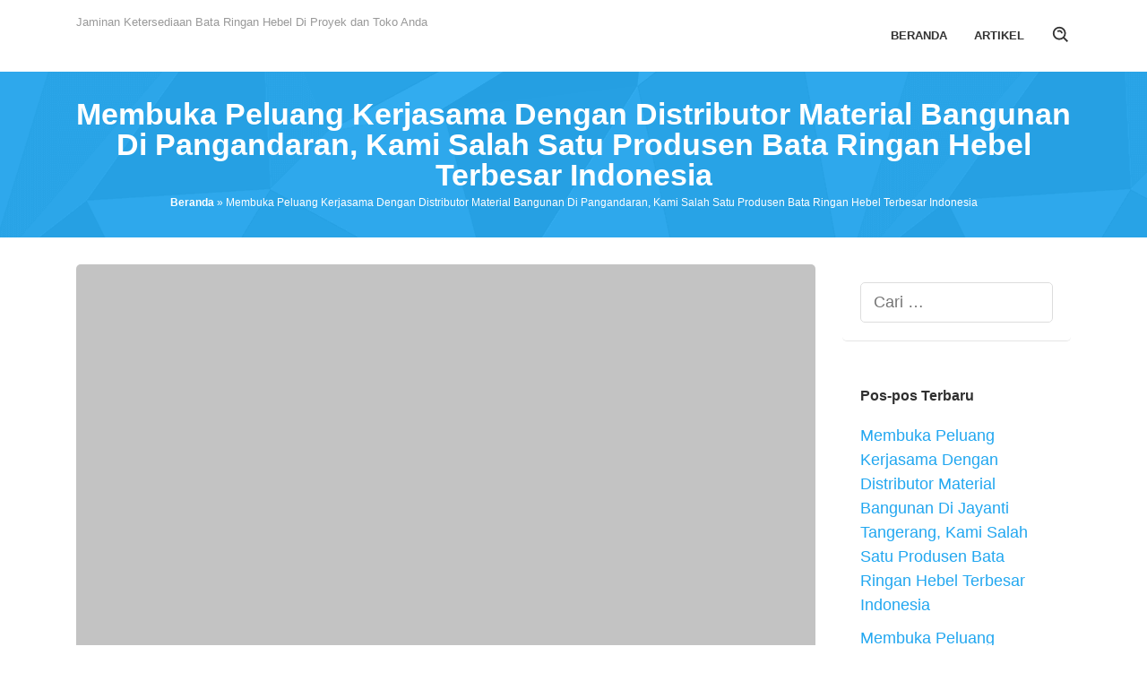

--- FILE ---
content_type: text/html; charset=UTF-8
request_url: https://agenhebel.id/produsen-bata-ringan-hebel-peluang-kerjasama-distributor-material-bangunan-di-pangandaran/
body_size: 20244
content:
<!DOCTYPE html><html lang="id"><head itemscope="itemscope" itemtype="https://schema.org/WebSite"><meta charset="UTF-8"><link rel="preconnect" href="https://fonts.gstatic.com/" crossorigin /><meta name="viewport" content="width=device-width, initial-scale=1"><link rel="profile" href="http://gmpg.org/xfn/11"><link rel="pingback" href="https://agenhebel.id/xmlrpc.php"><meta name='robots' content='index, follow, max-image-preview:large, max-snippet:-1, max-video-preview:-1' /><style>img:is([sizes="auto" i], [sizes^="auto," i]) { contain-intrinsic-size: 3000px 1500px }</style> <script type="text/javascript" id="google_gtagjs-js-consent-mode-data-layer" src="[data-uri]" defer></script> <title>Peluang Kerjasama Dengan Distributor Material Bangunan Di Pangandaran, Kami Salah Satu Produsen Bata Ringan Hebel Terbesar Indonesia Hubungi VIA Telepon/WA 081381344044</title><meta name="description" content="Peluang Kerjasama Dengan Distributor Material Bangunan Di Pangandaran, Kami Salah Satu Produsen Bata Ringan Hebel Terbesar Indonesia Hubungi VIA Telepon/WA 081381344044" /><link rel="canonical" href="https://agenhebel.id/produsen-bata-ringan-hebel-peluang-kerjasama-distributor-material-bangunan-di-pangandaran/" /><meta property="og:locale" content="id_ID" /><meta property="og:type" content="article" /><meta property="og:title" content="Peluang Kerjasama Dengan Distributor Material Bangunan Di Pangandaran, Kami Salah Satu Produsen Bata Ringan Hebel Terbesar Indonesia Hubungi VIA Telepon/WA 081381344044" /><meta property="og:description" content="Peluang Kerjasama Dengan Distributor Material Bangunan Di Pangandaran, Kami Salah Satu Produsen Bata Ringan Hebel Terbesar Indonesia Hubungi VIA Telepon/WA 081381344044" /><meta property="og:url" content="https://agenhebel.id/produsen-bata-ringan-hebel-peluang-kerjasama-distributor-material-bangunan-di-pangandaran/" /><meta property="og:site_name" content="Suplier Online Terbesar Bata Ringan Hebel Di Indonesia Saat Ini" /><meta property="article:published_time" content="2021-12-13T03:26:37+00:00" /><meta property="og:image" content="https://agenhebel.id/wp-content/uploads/maxresdefault-2.jpg" /><meta property="og:image:width" content="1280" /><meta property="og:image:height" content="720" /><meta property="og:image:type" content="image/jpeg" /><meta name="author" content="Arif" /><meta name="twitter:card" content="summary_large_image" /><meta name="twitter:label1" content="Ditulis oleh" /><meta name="twitter:data1" content="Arif" /><meta name="twitter:label2" content="Estimasi waktu membaca" /><meta name="twitter:data2" content="12 menit" /> <script type="application/ld+json" class="yoast-schema-graph">{"@context":"https://schema.org","@graph":[{"@type":"Article","@id":"https://agenhebel.id/produsen-bata-ringan-hebel-peluang-kerjasama-distributor-material-bangunan-di-pangandaran/#article","isPartOf":{"@id":"https://agenhebel.id/produsen-bata-ringan-hebel-peluang-kerjasama-distributor-material-bangunan-di-pangandaran/"},"author":{"name":"Arif","@id":"https://agenhebel.id/#/schema/person/8d2b87675de1eb37c6c02f528c6ab0e2"},"headline":"Membuka Peluang Kerjasama Dengan Distributor Material Bangunan Di Pangandaran, Kami Salah Satu Produsen Bata Ringan Hebel Terbesar Indonesia","datePublished":"2021-12-13T03:26:37+00:00","mainEntityOfPage":{"@id":"https://agenhebel.id/produsen-bata-ringan-hebel-peluang-kerjasama-distributor-material-bangunan-di-pangandaran/"},"wordCount":1619,"image":{"@id":"https://agenhebel.id/produsen-bata-ringan-hebel-peluang-kerjasama-distributor-material-bangunan-di-pangandaran/#primaryimage"},"thumbnailUrl":"https://agenhebel.id/wp-content/uploads/maxresdefault-2.jpg","keywords":["Bata Hebel"],"articleSection":["Bata Hebel"],"inLanguage":"id"},{"@type":"WebPage","@id":"https://agenhebel.id/produsen-bata-ringan-hebel-peluang-kerjasama-distributor-material-bangunan-di-pangandaran/","url":"https://agenhebel.id/produsen-bata-ringan-hebel-peluang-kerjasama-distributor-material-bangunan-di-pangandaran/","name":"Peluang Kerjasama Dengan Distributor Material Bangunan Di Pangandaran, Kami Salah Satu Produsen Bata Ringan Hebel Terbesar Indonesia Hubungi VIA Telepon/WA 081381344044","isPartOf":{"@id":"https://agenhebel.id/#website"},"primaryImageOfPage":{"@id":"https://agenhebel.id/produsen-bata-ringan-hebel-peluang-kerjasama-distributor-material-bangunan-di-pangandaran/#primaryimage"},"image":{"@id":"https://agenhebel.id/produsen-bata-ringan-hebel-peluang-kerjasama-distributor-material-bangunan-di-pangandaran/#primaryimage"},"thumbnailUrl":"https://agenhebel.id/wp-content/uploads/maxresdefault-2.jpg","datePublished":"2021-12-13T03:26:37+00:00","author":{"@id":"https://agenhebel.id/#/schema/person/8d2b87675de1eb37c6c02f528c6ab0e2"},"description":"Peluang Kerjasama Dengan Distributor Material Bangunan Di Pangandaran, Kami Salah Satu Produsen Bata Ringan Hebel Terbesar Indonesia Hubungi VIA Telepon/WA 081381344044","breadcrumb":{"@id":"https://agenhebel.id/produsen-bata-ringan-hebel-peluang-kerjasama-distributor-material-bangunan-di-pangandaran/#breadcrumb"},"inLanguage":"id","potentialAction":[{"@type":"ReadAction","target":["https://agenhebel.id/produsen-bata-ringan-hebel-peluang-kerjasama-distributor-material-bangunan-di-pangandaran/"]}]},{"@type":"ImageObject","inLanguage":"id","@id":"https://agenhebel.id/produsen-bata-ringan-hebel-peluang-kerjasama-distributor-material-bangunan-di-pangandaran/#primaryimage","url":"https://agenhebel.id/wp-content/uploads/maxresdefault-2.jpg","contentUrl":"https://agenhebel.id/wp-content/uploads/maxresdefault-2.jpg","width":1280,"height":720},{"@type":"BreadcrumbList","@id":"https://agenhebel.id/produsen-bata-ringan-hebel-peluang-kerjasama-distributor-material-bangunan-di-pangandaran/#breadcrumb","itemListElement":[{"@type":"ListItem","position":1,"name":"Beranda","item":"https://agenhebel.id/"},{"@type":"ListItem","position":2,"name":"Membuka Peluang Kerjasama Dengan Distributor Material Bangunan Di Pangandaran, Kami Salah Satu Produsen Bata Ringan Hebel Terbesar Indonesia"}]},{"@type":"WebSite","@id":"https://agenhebel.id/#website","url":"https://agenhebel.id/","name":"Suplier Online Terbesar Bata Ringan Hebel Di Indonesia Saat Ini","description":"Jaminan Ketersediaan Bata Ringan Hebel Di Proyek dan Toko Anda","potentialAction":[{"@type":"SearchAction","target":{"@type":"EntryPoint","urlTemplate":"https://agenhebel.id/?s={search_term_string}"},"query-input":{"@type":"PropertyValueSpecification","valueRequired":true,"valueName":"search_term_string"}}],"inLanguage":"id"},{"@type":"Person","@id":"https://agenhebel.id/#/schema/person/8d2b87675de1eb37c6c02f528c6ab0e2","name":"Arif","url":"https://agenhebel.id/author/arif066/"}]}</script> <link rel='dns-prefetch' href='//www.googletagmanager.com' /><link rel='dns-prefetch' href='//fonts.googleapis.com' /><link rel="alternate" type="application/rss+xml" title="Suplier Online Terbesar Bata Ringan Hebel Di Indonesia Saat Ini &raquo; Feed" href="https://agenhebel.id/feed/" /><link rel="alternate" type="application/rss+xml" title="Suplier Online Terbesar Bata Ringan Hebel Di Indonesia Saat Ini &raquo; Umpan Komentar" href="https://agenhebel.id/comments/feed/" /> <script src="[data-uri]" defer></script><script data-optimized="1" src="https://agenhebel.id/wp-content/plugins/litespeed-cache/assets/js/webfontloader.min.js" defer></script><link data-optimized="2" rel="stylesheet" href="https://agenhebel.id/wp-content/litespeed/css/11ade291aa63f5c6915131729d6044ae.css?ver=63d3f" /><style id='global-styles-inline-css' type='text/css'>:root{--wp--preset--aspect-ratio--square: 1;--wp--preset--aspect-ratio--4-3: 4/3;--wp--preset--aspect-ratio--3-4: 3/4;--wp--preset--aspect-ratio--3-2: 3/2;--wp--preset--aspect-ratio--2-3: 2/3;--wp--preset--aspect-ratio--16-9: 16/9;--wp--preset--aspect-ratio--9-16: 9/16;--wp--preset--color--black: #000000;--wp--preset--color--cyan-bluish-gray: #abb8c3;--wp--preset--color--white: #ffffff;--wp--preset--color--pale-pink: #f78da7;--wp--preset--color--vivid-red: #cf2e2e;--wp--preset--color--luminous-vivid-orange: #ff6900;--wp--preset--color--luminous-vivid-amber: #fcb900;--wp--preset--color--light-green-cyan: #7bdcb5;--wp--preset--color--vivid-green-cyan: #00d084;--wp--preset--color--pale-cyan-blue: #8ed1fc;--wp--preset--color--vivid-cyan-blue: #0693e3;--wp--preset--color--vivid-purple: #9b51e0;--wp--preset--gradient--vivid-cyan-blue-to-vivid-purple: linear-gradient(135deg,rgba(6,147,227,1) 0%,rgb(155,81,224) 100%);--wp--preset--gradient--light-green-cyan-to-vivid-green-cyan: linear-gradient(135deg,rgb(122,220,180) 0%,rgb(0,208,130) 100%);--wp--preset--gradient--luminous-vivid-amber-to-luminous-vivid-orange: linear-gradient(135deg,rgba(252,185,0,1) 0%,rgba(255,105,0,1) 100%);--wp--preset--gradient--luminous-vivid-orange-to-vivid-red: linear-gradient(135deg,rgba(255,105,0,1) 0%,rgb(207,46,46) 100%);--wp--preset--gradient--very-light-gray-to-cyan-bluish-gray: linear-gradient(135deg,rgb(238,238,238) 0%,rgb(169,184,195) 100%);--wp--preset--gradient--cool-to-warm-spectrum: linear-gradient(135deg,rgb(74,234,220) 0%,rgb(151,120,209) 20%,rgb(207,42,186) 40%,rgb(238,44,130) 60%,rgb(251,105,98) 80%,rgb(254,248,76) 100%);--wp--preset--gradient--blush-light-purple: linear-gradient(135deg,rgb(255,206,236) 0%,rgb(152,150,240) 100%);--wp--preset--gradient--blush-bordeaux: linear-gradient(135deg,rgb(254,205,165) 0%,rgb(254,45,45) 50%,rgb(107,0,62) 100%);--wp--preset--gradient--luminous-dusk: linear-gradient(135deg,rgb(255,203,112) 0%,rgb(199,81,192) 50%,rgb(65,88,208) 100%);--wp--preset--gradient--pale-ocean: linear-gradient(135deg,rgb(255,245,203) 0%,rgb(182,227,212) 50%,rgb(51,167,181) 100%);--wp--preset--gradient--electric-grass: linear-gradient(135deg,rgb(202,248,128) 0%,rgb(113,206,126) 100%);--wp--preset--gradient--midnight: linear-gradient(135deg,rgb(2,3,129) 0%,rgb(40,116,252) 100%);--wp--preset--font-size--small: 13px;--wp--preset--font-size--medium: 20px;--wp--preset--font-size--large: 36px;--wp--preset--font-size--x-large: 42px;--wp--preset--spacing--20: 0.44rem;--wp--preset--spacing--30: 0.67rem;--wp--preset--spacing--40: 1rem;--wp--preset--spacing--50: 1.5rem;--wp--preset--spacing--60: 2.25rem;--wp--preset--spacing--70: 3.38rem;--wp--preset--spacing--80: 5.06rem;--wp--preset--shadow--natural: 6px 6px 9px rgba(0, 0, 0, 0.2);--wp--preset--shadow--deep: 12px 12px 50px rgba(0, 0, 0, 0.4);--wp--preset--shadow--sharp: 6px 6px 0px rgba(0, 0, 0, 0.2);--wp--preset--shadow--outlined: 6px 6px 0px -3px rgba(255, 255, 255, 1), 6px 6px rgba(0, 0, 0, 1);--wp--preset--shadow--crisp: 6px 6px 0px rgba(0, 0, 0, 1);}:root { --wp--style--global--content-size: 1110px;--wp--style--global--wide-size: 1140px; }:where(body) { margin: 0; }.wp-site-blocks > .alignleft { float: left; margin-right: 2em; }.wp-site-blocks > .alignright { float: right; margin-left: 2em; }.wp-site-blocks > .aligncenter { justify-content: center; margin-left: auto; margin-right: auto; }:where(.wp-site-blocks) > * { margin-block-start: 24px; margin-block-end: 0; }:where(.wp-site-blocks) > :first-child { margin-block-start: 0; }:where(.wp-site-blocks) > :last-child { margin-block-end: 0; }:root { --wp--style--block-gap: 24px; }:root :where(.is-layout-flow) > :first-child{margin-block-start: 0;}:root :where(.is-layout-flow) > :last-child{margin-block-end: 0;}:root :where(.is-layout-flow) > *{margin-block-start: 24px;margin-block-end: 0;}:root :where(.is-layout-constrained) > :first-child{margin-block-start: 0;}:root :where(.is-layout-constrained) > :last-child{margin-block-end: 0;}:root :where(.is-layout-constrained) > *{margin-block-start: 24px;margin-block-end: 0;}:root :where(.is-layout-flex){gap: 24px;}:root :where(.is-layout-grid){gap: 24px;}.is-layout-flow > .alignleft{float: left;margin-inline-start: 0;margin-inline-end: 2em;}.is-layout-flow > .alignright{float: right;margin-inline-start: 2em;margin-inline-end: 0;}.is-layout-flow > .aligncenter{margin-left: auto !important;margin-right: auto !important;}.is-layout-constrained > .alignleft{float: left;margin-inline-start: 0;margin-inline-end: 2em;}.is-layout-constrained > .alignright{float: right;margin-inline-start: 2em;margin-inline-end: 0;}.is-layout-constrained > .aligncenter{margin-left: auto !important;margin-right: auto !important;}.is-layout-constrained > :where(:not(.alignleft):not(.alignright):not(.alignfull)){max-width: var(--wp--style--global--content-size);margin-left: auto !important;margin-right: auto !important;}.is-layout-constrained > .alignwide{max-width: var(--wp--style--global--wide-size);}body .is-layout-flex{display: flex;}.is-layout-flex{flex-wrap: wrap;align-items: center;}.is-layout-flex > :is(*, div){margin: 0;}body .is-layout-grid{display: grid;}.is-layout-grid > :is(*, div){margin: 0;}body{padding-top: 0px;padding-right: 0px;padding-bottom: 0px;padding-left: 0px;}a:where(:not(.wp-element-button)){text-decoration: underline;}:root :where(.wp-element-button, .wp-block-button__link){background-color: #32373c;border-width: 0;color: #fff;font-family: inherit;font-size: inherit;line-height: inherit;padding: calc(0.667em + 2px) calc(1.333em + 2px);text-decoration: none;}.has-black-color{color: var(--wp--preset--color--black) !important;}.has-cyan-bluish-gray-color{color: var(--wp--preset--color--cyan-bluish-gray) !important;}.has-white-color{color: var(--wp--preset--color--white) !important;}.has-pale-pink-color{color: var(--wp--preset--color--pale-pink) !important;}.has-vivid-red-color{color: var(--wp--preset--color--vivid-red) !important;}.has-luminous-vivid-orange-color{color: var(--wp--preset--color--luminous-vivid-orange) !important;}.has-luminous-vivid-amber-color{color: var(--wp--preset--color--luminous-vivid-amber) !important;}.has-light-green-cyan-color{color: var(--wp--preset--color--light-green-cyan) !important;}.has-vivid-green-cyan-color{color: var(--wp--preset--color--vivid-green-cyan) !important;}.has-pale-cyan-blue-color{color: var(--wp--preset--color--pale-cyan-blue) !important;}.has-vivid-cyan-blue-color{color: var(--wp--preset--color--vivid-cyan-blue) !important;}.has-vivid-purple-color{color: var(--wp--preset--color--vivid-purple) !important;}.has-black-background-color{background-color: var(--wp--preset--color--black) !important;}.has-cyan-bluish-gray-background-color{background-color: var(--wp--preset--color--cyan-bluish-gray) !important;}.has-white-background-color{background-color: var(--wp--preset--color--white) !important;}.has-pale-pink-background-color{background-color: var(--wp--preset--color--pale-pink) !important;}.has-vivid-red-background-color{background-color: var(--wp--preset--color--vivid-red) !important;}.has-luminous-vivid-orange-background-color{background-color: var(--wp--preset--color--luminous-vivid-orange) !important;}.has-luminous-vivid-amber-background-color{background-color: var(--wp--preset--color--luminous-vivid-amber) !important;}.has-light-green-cyan-background-color{background-color: var(--wp--preset--color--light-green-cyan) !important;}.has-vivid-green-cyan-background-color{background-color: var(--wp--preset--color--vivid-green-cyan) !important;}.has-pale-cyan-blue-background-color{background-color: var(--wp--preset--color--pale-cyan-blue) !important;}.has-vivid-cyan-blue-background-color{background-color: var(--wp--preset--color--vivid-cyan-blue) !important;}.has-vivid-purple-background-color{background-color: var(--wp--preset--color--vivid-purple) !important;}.has-black-border-color{border-color: var(--wp--preset--color--black) !important;}.has-cyan-bluish-gray-border-color{border-color: var(--wp--preset--color--cyan-bluish-gray) !important;}.has-white-border-color{border-color: var(--wp--preset--color--white) !important;}.has-pale-pink-border-color{border-color: var(--wp--preset--color--pale-pink) !important;}.has-vivid-red-border-color{border-color: var(--wp--preset--color--vivid-red) !important;}.has-luminous-vivid-orange-border-color{border-color: var(--wp--preset--color--luminous-vivid-orange) !important;}.has-luminous-vivid-amber-border-color{border-color: var(--wp--preset--color--luminous-vivid-amber) !important;}.has-light-green-cyan-border-color{border-color: var(--wp--preset--color--light-green-cyan) !important;}.has-vivid-green-cyan-border-color{border-color: var(--wp--preset--color--vivid-green-cyan) !important;}.has-pale-cyan-blue-border-color{border-color: var(--wp--preset--color--pale-cyan-blue) !important;}.has-vivid-cyan-blue-border-color{border-color: var(--wp--preset--color--vivid-cyan-blue) !important;}.has-vivid-purple-border-color{border-color: var(--wp--preset--color--vivid-purple) !important;}.has-vivid-cyan-blue-to-vivid-purple-gradient-background{background: var(--wp--preset--gradient--vivid-cyan-blue-to-vivid-purple) !important;}.has-light-green-cyan-to-vivid-green-cyan-gradient-background{background: var(--wp--preset--gradient--light-green-cyan-to-vivid-green-cyan) !important;}.has-luminous-vivid-amber-to-luminous-vivid-orange-gradient-background{background: var(--wp--preset--gradient--luminous-vivid-amber-to-luminous-vivid-orange) !important;}.has-luminous-vivid-orange-to-vivid-red-gradient-background{background: var(--wp--preset--gradient--luminous-vivid-orange-to-vivid-red) !important;}.has-very-light-gray-to-cyan-bluish-gray-gradient-background{background: var(--wp--preset--gradient--very-light-gray-to-cyan-bluish-gray) !important;}.has-cool-to-warm-spectrum-gradient-background{background: var(--wp--preset--gradient--cool-to-warm-spectrum) !important;}.has-blush-light-purple-gradient-background{background: var(--wp--preset--gradient--blush-light-purple) !important;}.has-blush-bordeaux-gradient-background{background: var(--wp--preset--gradient--blush-bordeaux) !important;}.has-luminous-dusk-gradient-background{background: var(--wp--preset--gradient--luminous-dusk) !important;}.has-pale-ocean-gradient-background{background: var(--wp--preset--gradient--pale-ocean) !important;}.has-electric-grass-gradient-background{background: var(--wp--preset--gradient--electric-grass) !important;}.has-midnight-gradient-background{background: var(--wp--preset--gradient--midnight) !important;}.has-small-font-size{font-size: var(--wp--preset--font-size--small) !important;}.has-medium-font-size{font-size: var(--wp--preset--font-size--medium) !important;}.has-large-font-size{font-size: var(--wp--preset--font-size--large) !important;}.has-x-large-font-size{font-size: var(--wp--preset--font-size--x-large) !important;}
:root :where(.wp-block-pullquote){font-size: 1.5em;line-height: 1.6;}</style><style id='salespro-style-inline-css' type='text/css'>kbd,a.button:hover,button:hover,input[type="button"]:hover,input[type="reset"]:hover,input[type="submit"]:hover,a.button:focus,button:focus,input[type="button"]:focus,input[type="reset"]:focus,input[type="submit"]:focus,a.button:active,button:active,input[type="button"]:active,input[type="reset"]:active,input[type="submit"]:active,.tagcloud a:hover,.tagcloud a:focus,.tagcloud a:active,.entry-footer:before,.gmr-headertitle a.button-right{background-color:#22A7F0;}a,a:hover,a:focus,a:active{color:#22A7F0;}.sticky .gmr-box-content,ul.page-numbers li span.page-numbers,ul.page-numbers li a:hover,.page-links a:hover,a.button,button,input[type="button"],input[type="reset"],input[type="submit"],.tagcloud a,h4.share-text:before,.gmr-theme div.sharedaddy h3.sd-title::before{border-color:#22A7F0;}.header-bar{background-color:#22A7F0;color:#ffffff;}.header-bar a{color:#ffffff;}.header-bar a:hover{color:#dddddd;}.gmr-slider,.gmr-headertitle{background-color:#22A7F0;}.gmr-headertitle{background-image:url(https://agenhebel.id/wp-content/themes/salespro/images/header-section.png);-webkit-background-size:auto;-moz-background-size:auto;-o-background-size:auto;background-size:auto;background-repeat:repeat;background-position:center top;background-attachment:scroll;}.top-header{background-color:#ffffff;}.site-title a{color:#333333;}.site-description{color:#999999;}#gmr-responsive-menu,#primary-menu > li > a,.gmr-search button{color:#333333;}#primary-menu > li.menu-border > a span,.gmr-mainmenu #primary-menu > li.page_item_has_children > a:after,.gmr-mainmenu #primary-menu > li.menu-item-has-children > a:after,.gmr-mainmenu #primary-menu .sub-menu > li.page_item_has_children > a:after,.gmr-mainmenu #primary-menu .sub-menu > li.menu-item-has-children > a:after,.gmr-mainmenu #primary-menu .children > li.page_item_has_children > a:after,.gmr-mainmenu #primary-menu .children > li.menu-item-has-children > a:after{border-color:#333333;}#gmr-responsive-menu:hover,#primary-menu > li:hover > a,#primary-menu .current-menu-item > a,#primary-menu .current-menu-ancestor > a,#primary-menu .current_page_item > a,#primary-menu .current_page_ancestor > a,.gmr-search button:hover{color:#22A7F0;}#primary-menu > li.menu-border:hover > a span,#primary-menu > li.menu-border.current-menu-item > a span,#primary-menu > li.menu-border.current-menu-ancestor > a span,#primary-menu > li.menu-border.current_page_item > a span,#primary-menu > li.menu-border.current_page_ancestor > a span,.gmr-mainmenu #primary-menu > li.page_item_has_children:hover > a:after,.gmr-mainmenu #primary-menu > li.menu-item-has-children:hover > a:after{border-color:#22A7F0;}.gmr-headertitle,.gmr-headertitle .gmr-metacontent-single{color:#ffffff;}.gmr-headertitle a{color:#ffffff;}.gmr-headertitle a:hover{color:#dddddd;}.gmr-content{background-color:#ffffff;}h1,h2,h3,h4,h5,h6,.h1,.h2,.h3,.h4,.h5,.h6,.site-title,#gmr-responsive-menu,#primary-menu > li > a{font-family:"Montserrat","Helvetica", Arial;}body{font-family:"Roboto","Helvetica", Arial;font-weight:400;font-size:18px;}h1{font-size:26px;}h2{font-size:22px;}h3{font-size:20px;}h4{font-size:20px;}h5{font-size:18px;}h6{font-size:16px;}.widget-footer{background-color:#28282B;color:#dddddd;}.widget-footer a{color:#ffffff;}.widget-footer a:hover{color:#dddddd;}.site-footer{background-color:#1a1a1a;color:#dddddd;}.site-footer a{color:#ffffff;}.site-footer a:hover{color:#dddddd;}.footer-cta{background-color:#22A7F0;color:#dddddd;}.footer-cta:hover{background-color:#28282B;}.footer-cta a{color:#ffffff;}.footer-cta a:hover{color:#dddddd;}</style> <script type="text/javascript" src="https://www.googletagmanager.com/gtag/js?id=GT-55KSDHM7" id="google_gtagjs-js" defer data-deferred="1"></script> <script type="text/javascript" id="google_gtagjs-js-after" src="[data-uri]" defer></script> <link rel="https://api.w.org/" href="https://agenhebel.id/wp-json/" /><link rel="alternate" title="JSON" type="application/json" href="https://agenhebel.id/wp-json/wp/v2/posts/1541" /><link rel="EditURI" type="application/rsd+xml" title="RSD" href="https://agenhebel.id/xmlrpc.php?rsd" /><meta name="generator" content="WordPress 6.8.3" /><link rel='shortlink' href='https://agenhebel.id/?p=1541' /><link rel="alternate" title="oEmbed (JSON)" type="application/json+oembed" href="https://agenhebel.id/wp-json/oembed/1.0/embed?url=https%3A%2F%2Fagenhebel.id%2Fprodusen-bata-ringan-hebel-peluang-kerjasama-distributor-material-bangunan-di-pangandaran%2F" /><link rel="alternate" title="oEmbed (XML)" type="text/xml+oembed" href="https://agenhebel.id/wp-json/oembed/1.0/embed?url=https%3A%2F%2Fagenhebel.id%2Fprodusen-bata-ringan-hebel-peluang-kerjasama-distributor-material-bangunan-di-pangandaran%2F&#038;format=xml" /><meta name="generator" content="Site Kit by Google 1.170.0" /> <script src="[data-uri]" defer></script> <meta name="google-adsense-platform-account" content="ca-host-pub-2644536267352236"><meta name="google-adsense-platform-domain" content="sitekit.withgoogle.com"><meta name="generator" content="Elementor 3.34.2; features: additional_custom_breakpoints; settings: css_print_method-external, google_font-enabled, font_display-auto"><style type="text/css">.recentcomments a{display:inline !important;padding:0 !important;margin:0 !important;}</style><style>.e-con.e-parent:nth-of-type(n+4):not(.e-lazyloaded):not(.e-no-lazyload),
				.e-con.e-parent:nth-of-type(n+4):not(.e-lazyloaded):not(.e-no-lazyload) * {
					background-image: none !important;
				}
				@media screen and (max-height: 1024px) {
					.e-con.e-parent:nth-of-type(n+3):not(.e-lazyloaded):not(.e-no-lazyload),
					.e-con.e-parent:nth-of-type(n+3):not(.e-lazyloaded):not(.e-no-lazyload) * {
						background-image: none !important;
					}
				}
				@media screen and (max-height: 640px) {
					.e-con.e-parent:nth-of-type(n+2):not(.e-lazyloaded):not(.e-no-lazyload),
					.e-con.e-parent:nth-of-type(n+2):not(.e-lazyloaded):not(.e-no-lazyload) * {
						background-image: none !important;
					}
				}</style><style type="text/css" id="custom-background-css">body.custom-background { background-color: #ffffff; }</style> <script src="[data-uri]" defer></script>  <script src="[data-uri]" defer></script>  <script src="[data-uri]" defer></script>  <script src="[data-uri]" defer></script>  <script src="https://www.googletagmanager.com/gtag/js?id=AW-355271596" defer data-deferred="1"></script> <script src="[data-uri]" defer></script> <link rel="icon" href="https://agenhebel.id/wp-content/uploads/cropped-AH_Mockup-1-scaled-1-32x32.jpg" sizes="32x32" /><link rel="icon" href="https://agenhebel.id/wp-content/uploads/cropped-AH_Mockup-1-scaled-1-192x192.jpg" sizes="192x192" /><link rel="apple-touch-icon" href="https://agenhebel.id/wp-content/uploads/cropped-AH_Mockup-1-scaled-1-180x180.jpg" /><meta name="msapplication-TileImage" content="https://agenhebel.id/wp-content/uploads/cropped-AH_Mockup-1-scaled-1-270x270.jpg" /><style type="text/css" id="wp-custom-css">.wa-btn{position:fixed;z-index:9;right:30px;bottom:30px;}.wa-btn:hover{-webkit-transform: scale(1.1);transform: scale(1.1);}.sorot{color:#99CC00;font-weight:bold}</style></head><body class="wp-singular post-template-default single single-post postid-1541 single-format-standard custom-background wp-embed-responsive wp-theme-salespro gmr-theme gmr-sticky elementor-default elementor-kit-1562" itemscope="itemscope" itemtype="https://schema.org/WebPage"><noscript><iframe data-lazyloaded="1" src="about:blank" data-src="https://www.googletagmanager.com/ns.html?id=GTM-TF7PDSD"
height="0" width="0" style="display:none;visibility:hidden"></iframe><noscript><iframe src="https://www.googletagmanager.com/ns.html?id=GTM-TF7PDSD"
height="0" width="0" style="display:none;visibility:hidden"></iframe></noscript></noscript><noscript><iframe data-lazyloaded="1" src="about:blank" data-src="https://www.googletagmanager.com/ns.html?id=GTM-PH82PJXQ"
height="0" width="0" style="display:none;visibility:hidden"></iframe><noscript><iframe src="https://www.googletagmanager.com/ns.html?id=GTM-PH82PJXQ"
height="0" width="0" style="display:none;visibility:hidden"></iframe></noscript></noscript><div class="site inner-wrap" id="site-container">
<a class="skip-link screen-reader-text" href="#main">Loncat ke konten</a><header id="masthead" class="site-header top-header" role="banner" itemscope="itemscope" itemtype="https://schema.org/WPHeader"><div class="container"><div class="gmr-logowrap"><div class="gmr-logo"><div class="site-title" itemprop="headline"><a href="https://agenhebel.id/" itemprop="url" title="Suplier Online Terbesar Bata Ringan Hebel Di Indonesia Saat Ini"></a></div><span class="site-description" itemprop="description">Jaminan Ketersediaan Bata Ringan Hebel Di Proyek dan Toko Anda</span></div></div><div class="close-topnavmenu-wrap"><a id="close-topnavmenu-button" rel="nofollow" href="#"><svg xmlns="http://www.w3.org/2000/svg" xmlns:xlink="http://www.w3.org/1999/xlink" aria-hidden="true" role="img" width="1em" height="1em" preserveAspectRatio="xMidYMid meet" viewBox="0 0 32 32"><path d="M16 2C8.2 2 2 8.2 2 16s6.2 14 14 14s14-6.2 14-14S23.8 2 16 2zm0 26C9.4 28 4 22.6 4 16S9.4 4 16 4s12 5.4 12 12s-5.4 12-12 12z" fill="currentColor"/><path d="M21.4 23L16 17.6L10.6 23L9 21.4l5.4-5.4L9 10.6L10.6 9l5.4 5.4L21.4 9l1.6 1.6l-5.4 5.4l5.4 5.4z" fill="currentColor"/></svg></a></div>
<a id="gmr-responsive-menu" href="#menus" rel="nofollow"><svg xmlns="http://www.w3.org/2000/svg" aria-hidden="true" role="img" width="1em" height="1em" preserveAspectRatio="xMidYMid meet" viewBox="0 0 24 24"><path d="M21 6v2H3V6h18zM3 18h18v-2H3v2zm0-5h18v-2H3v2z" fill="currentColor"/></svg></a><nav id="site-navigation" class="gmr-mainmenu pull-right" role="navigation" itemscope="itemscope" itemtype="https://schema.org/SiteNavigationElement"><ul id="primary-menu" class="menu"><li id="menu-item-1567" class="menu-item menu-item-type-post_type menu-item-object-page menu-item-home menu-item-1567"><a href="https://agenhebel.id/" itemprop="url"><span itemprop="name">Beranda</span></a></li><li id="menu-item-1568" class="menu-item menu-item-type-post_type menu-item-object-page menu-item-1568"><a href="https://agenhebel.id/artikel/" itemprop="url"><span itemprop="name">Artikel</span></a></li><li class="menu-item menu-item-type-search-btn gmr-search pull-right"><button class="search-button topnav-button" id="search-menu-button" title="Pencarian"><svg xmlns="http://www.w3.org/2000/svg" aria-hidden="true" role="img" width="1em" height="1em" preserveAspectRatio="xMidYMid meet" viewBox="0 0 24 24"><path fill="currentColor" d="M10 18a7.952 7.952 0 0 0 4.897-1.688l4.396 4.396l1.414-1.414l-4.396-4.396A7.952 7.952 0 0 0 18 10c0-4.411-3.589-8-8-8s-8 3.589-8 8s3.589 8 8 8zm0-14c3.309 0 6 2.691 6 6s-2.691 6-6 6s-6-2.691-6-6s2.691-6 6-6z"/><path fill="currentColor" d="M11.412 8.586c.379.38.588.882.588 1.414h2a3.977 3.977 0 0 0-1.174-2.828c-1.514-1.512-4.139-1.512-5.652 0l1.412 1.416c.76-.758 2.07-.756 2.826-.002z"/></svg></button><div class="search-dropdown search" id="search-dropdown-container"><form method="get" class="gmr-searchform searchform" action="https://agenhebel.id/"><input type="text" name="s" id="s" placeholder="Pencarian" /></form></div></li></ul></nav></div></header><div class="gmr-headertitle"><div class="container"><div class="row"><div class="col-md-12"><div class="box-headersec"><h1 itemprop="headline">Membuka Peluang Kerjasama Dengan Distributor Material Bangunan Di Pangandaran, Kami Salah Satu Produsen Bata Ringan Hebel Terbesar Indonesia</h1><div class="breadcrumbs"><span><span><a href="https://agenhebel.id/">Beranda</a></span> &raquo; <span class="breadcrumb_last" aria-current="page">Membuka Peluang Kerjasama Dengan Distributor Material Bangunan Di Pangandaran, Kami Salah Satu Produsen Bata Ringan Hebel Terbesar Indonesia</span></span></div></div></div></div></div></div><div id="gmr-content" class="gmr-content"><div class="container"><div class="row"><div id="primary" class="content-area col-md-9"><main id="main" class="site-main" role="main"><article id="post-1541" class="post-1541 post type-post status-publish format-standard has-post-thumbnail hentry category-bata-hebel tag-bata-hebel" itemscope="itemscope" itemtype="https://schema.org/CreativeWork"><div class="gmr-box-content box-content-nopadding"><figure class="wp-caption single-thumbnail">
<img data-lazyloaded="1" src="[data-uri]" fetchpriority="high" width="1280" height="720" data-src="https://agenhebel.id/wp-content/uploads/maxresdefault-2.jpg" class="attachment-post-thumbnail size-post-thumbnail wp-post-image" alt="" decoding="async" data-srcset="https://agenhebel.id/wp-content/uploads/maxresdefault-2.jpg 1280w, https://agenhebel.id/wp-content/uploads/maxresdefault-2-768x432.jpg 768w" data-sizes="(max-width: 1280px) 100vw, 1280px" /><noscript><img fetchpriority="high" width="1280" height="720" src="https://agenhebel.id/wp-content/uploads/maxresdefault-2.jpg" class="attachment-post-thumbnail size-post-thumbnail wp-post-image" alt="" decoding="async" srcset="https://agenhebel.id/wp-content/uploads/maxresdefault-2.jpg 1280w, https://agenhebel.id/wp-content/uploads/maxresdefault-2-768x432.jpg 768w" sizes="(max-width: 1280px) 100vw, 1280px" /></noscript></figure><div class="item-article"><header class="entry-header">
<span class="entry-title screen-reader-text" itemprop="headline">Membuka Peluang Kerjasama Dengan Distributor Material Bangunan Di Pangandaran, Kami Salah Satu Produsen Bata Ringan Hebel Terbesar Indonesia</span></header><div class="entry-content entry-content-single" itemprop="text"><p style="text-align: justify;"><strong>Buka Peluang Kerjasama Dengan Distributor Material Bangunan Di Pangandaran, Kami Salah Satu Produsen Bata Ringan Hebel Terbesar Indonesia, Hubungi VIA Telepon/WA 081381344044</strong> &#8211; Jika Anda melihat orang yang tengah membangun, Anda akan melihat 2 jenis dinding yang masih dalam proses.</p><p style="text-align: justify;">Dinding itu dapat berbentuk bata merah sama ukuran yang kecil atau bata putih yang lebih besar. Untuk Anda yang pertama kalinya tau bata putih itu, akan ada bermacam jenis pertanyaan tentang bata seperti Apa yang diartikan dengan hebel? Hebel dibuat dari apa? Berapakah jumlah bata ringan di dalam 1 kubik? Isi bata ringan per m3 brapa? Seluruh akan diulas di sini!</p><p>Info jual bata putih hubungi kami <strong>Telepon/Whatsapp : 081381344044</strong></p><p style="text-align: justify;"><strong>Apa sih bata putih itu?</strong></p><p style="text-align: justify;">Bata putih yang sering Anda lihat sebenarnya adalah bata ringan. Warga di Jawa Barat dan Jawa tengah lebih mengenal bata itu dengan hebel.</p><p style="text-align: justify;">Namun sebagian besar warga Indonesia mengenalnya sebagai bata ringan. Bata ringan ialah inovasi bahan bangunan yang cukup baru untuk menjadikan dinding.</p><p style="text-align: justify;">Bata ringan sesungguhnya bisa digolongkan sebagai beton ringan. Dimensi bata ringan biasanya panjang 60 cm dengan tinggi 20 cm.</p><p style="text-align: justify;">Ketebalan bata ringan bervariatif di antara 7,5 cm sampai dengan 20 cm. Permukaan bata ringan lembut dengan pori-pori kecil. Bentuk antara hebel presisi dan condong sama.</p><p><img data-lazyloaded="1" src="[data-uri]" decoding="async" class="alignnone" data-src=" https://agenhebel.id/wp-content/uploads/images-48.jpeg " alt="Distributor Bata Hebel Ringan Terdekat Pangandaran, Harga Murah Dengan Pemasangan Cepat Hubungi VIA Telepon/WA 081381344044" width="535" height="535" /><noscript><img decoding="async" class="alignnone" src=" https://agenhebel.id/wp-content/uploads/images-48.jpeg " alt="Distributor Bata Hebel Ringan Terdekat Pangandaran, Harga Murah Dengan Pemasangan Cepat Hubungi VIA Telepon/WA 081381344044" width="535" height="535" /></noscript></p><p style="text-align: justify;"><strong>Apa yang dimaksud Hebel? Mengapa disebut Hebel?</strong></p><p style="text-align: justify;">Hebel sebenarnya adalah nama merek dagang yang pertama kali berada di Indonesia. Sama seperti kita yang lebih mengenali air minum dalam paket sebagai aqua.</p><p style="text-align: justify;">Bata ringan pertama di Indonesia dibuat oleh PT Hebel Indonesia pada 1995 di Jawa Barat. Penjualan bata ringan saat itu cuma mencakup Jawa Barat dan Jawa tengah karena dampak biaya ekspedisi. Pada beberapa tahun itu warga yang masih belum mengenali bata ringan,</p><p style="text-align: justify;">Menafsirkan bata putih itu dengan Hebel. Itu penyebabnya nama Hebel lebih terkenal di Jawa Barat dan Jawa tengah. Sayangnya sekitaran beberapa tahun lalu, PT Hebel Indonesia bangkrut. Sesudah itu baru banyak muncul beberapa merek baru banyak merek lain. Warga yang sudah terbiasa dengan nama Hebel terus lebih gampang mengingat bata ringan dengan nama itu sampai hari ini.</p><p style="text-align: justify;"><strong>Apa Bahan Hebel? Bata Ringan dibuat Apa?</strong></p><p style="text-align: justify;">Hebel sangat berbeda dengan bata merah. Bila bata merah cuma terbagi dalam tanah liat yang dibakar dengan suhu tinggi, bata ringan terbagi dalam banyak bahan baku. Adonan bata enteng biasanya terbagi dalam pasir silika, semen, kapur, sedikit gypsum, air, dan alumunium pasta. Beberapa bahan ini digabung selanjutnya dipanaskan dengan mesin autoclave pada suhu dan waktu yang sudah ditetapkan.</p><p style="text-align: justify;">Terkadang ada dipikiran kita: &#8220;kalau dengan tanah liat saja dapat membuat bata, mengapa harus menggunakan bermacam-macam bahan baku?&#8221; Berbagai macam bahan baku ini membuat hebel mempunyai banyak karakter yang tidak dimiliki bata merah.</p><p style="text-align: justify;">Pasir silika membuat bata ringan lebih tahan pada api, bahkan juga 2x lebih lama dibanding bata merah. Semen membuat kemampuan bata ringan. Tahukah Anda jika bata ringan 2-3x lebih kuat dari bata merah? Aluminim pasta membuat gelembung-gelembung kecil yang membuat berat hebel lebih ringan. Jadi jika Anda membandingkan berat dinding per m2 di antara bata merah dan bata ringan, Anda akan mendapat jika berat dinding bata ringan cuma 30% dari dinding bata merah.</p><p style="text-align: justify;"><strong>Lalu, Bagaimana Cara Mendapatkan Bata Ringan yang Bagus?</strong></p><p style="text-align: justify;">Untuk mendapatkan bata ringan yang bagus, Anda mesti mengetahui merk bata ringan yang direferensikan warga Indonesia.</p><p style="text-align: justify;">Anda dapat mendapatkan bata ringan atau bata hebel di toko kami dengan harga terjangkau. Yang perlu Anda ketahui, pembelian langsung dari toko kami pada biasanya mewajibkan konsumen untuk membeli di atas jumlah tertentu. Silakan hubungi untuk mendapatkan info dan harga bata hebel terbaru di <strong>Telepon/Whatsapp : 081381344044</strong></p><p style="text-align: justify;"><strong>Berapakah Isi Per M3 Bata Ringan?</strong></p><p style="text-align: justify;">Pertanyaan ini menjadi pertanyaan yang paling kerap ditanyakan ketika seseorang akan membeli bata ringan. Dengan mengetahui jumlah bata ringan per kubik, orang berharap untuk tahu jumlah yang mesti dibeli. Jumlah hebel 1 kubik dipengaruhi juga oleh ketebalan bata ringan yang diinginkan.</p><p style="text-align: justify;">Dengan info ini, Anda bisa hitung sendiri jumlah hebel yang diperlukan untuk pembangunan Anda. Tidak boleh hitung manual karena kami sudah menyediakan kalkulator yang lebih gampang dan bisa dijangkau di sini.</p><p style="text-align: justify;">Nah, itu barusan serba serbi bata ringan untuk Anda yang perlu Anda ketahui. Kemungkinan Anda mulai berpikiran untuk membuat hebel berbahan bata ringan sendiri, tapi lebih mudah buat membeli dengan merek yang bisa dibuktikan berkualitas. Tidak perlu bingung hebel terbuat dari apa, barang akan sampai pada tempat Anda dengan tepat waktu.</p><p><strong>Buka Peluang Kerjasama Dengan Distributor Material Bangunan Di Pangandaran, Kami Salah Satu Produsen Bata Ringan Hebel Terbesar di Indonesia  Hubungi VIA Telepon/WA 081381344044</strong></p><p><img data-lazyloaded="1" src="[data-uri]" decoding="async" class="" data-src="https://agenhebel.id/wp-content/uploads/keunggulan_bata_hebel-850x450.jpg" width="619" height="328" /><noscript><img decoding="async" class="" src="https://agenhebel.id/wp-content/uploads/keunggulan_bata_hebel-850x450.jpg" width="619" height="328" /></noscript></p><p style="text-align: justify;"><strong> Keuntungan Menggunakan Bata Hebel</strong></p><p style="text-align: justify;">Penggunaan material untuk bangunan berbobot ringan kini semakin terkenal. Tidak cuma material baja ringan yang digunakan untuk susunan bangunan tempat tinggal, sekarang ini salah satu bahan baku pembuat dinding, merupakan bata ringan, juga sangat diminati dan mulai menandingi permintaan bata konvensional.</p><p style="text-align: justify;">Sifatnya yang ringan tetapi kompak sehingga tetap tahan pada guncangan menjadi satu diantara demikian banyak kelebihan bata ringan. Selain itu, bata ringan juga lebih terjaga kualitas materialnya.</p><p style="text-align: justify;">Berbeda dengan batako atau bata merah yang proses produksinya masih dilakukan secara tradisional, bata ringan yaitu material fabrikasi yang dibuat memakai mesin canggih.</p><p style="text-align: justify;">Bahan baku bata ringan dibuat dari beton (semen, pasir kuarsa, dan gipsum) yang dicampur dengan pasta alumunium. Keuntungan apa lagi yang dapat kamu dapatkan saat menggunakan bata ringan sebagai bahan bangunan rumahmu? Baca  penjelasannya lengkapnya di sini!</p><p><img data-lazyloaded="1" src="[data-uri]" loading="lazy" decoding="async" class="alignnone" data-src=" https://agenhebel.id/wp-content/uploads/IMG-20190521-WA0001.jpg " alt="Distributor Bata Hebel Ringan Terdekat Pangandaran, Harga Murah Dengan Pemasangan Cepat Hubungi VIA Telepon/WA 081381344044" width="535" height="535" /><noscript><img loading="lazy" decoding="async" class="alignnone" src=" https://agenhebel.id/wp-content/uploads/IMG-20190521-WA0001.jpg " alt="Distributor Bata Hebel Ringan Terdekat Pangandaran, Harga Murah Dengan Pemasangan Cepat Hubungi VIA Telepon/WA 081381344044" width="535" height="535" /></noscript></p><p style="text-align: justify;"><strong>Dua Jenis Bata Hebel</strong></p><p style="text-align: justify;">Bata ringan juga dikenali dengan nama pasarnya, yaitu bata hebel atau bata celcon. Ada dua jenis bata ringan yang biasa dipakai sebagai bahan baku penyusun dinding bangunan, yaitu Autoclaved Aerated Concrete (AAC) dan Cellular Lightweight Concrete (CLC).</p><p style="text-align: justify;">Ke-2 bata ringan ini dibuat dari kombinasi material yang sama, namun komposisi tiap-tiap materialnya berbeda. Proses pengeringan dua bata ringan ini juga berbeda. AAC dikeringkan dengan menggunakan tekanan tinggi, sedangkan CLC dikeringkan secara natural.</p><p style="text-align: justify;">Jenis bata ringan yang dipilih menentukan seberapa pesat keproduktifan pemasangan dan besar biaya yang dikeluarkan. Bata ringan AAC jauh lebih cepat dari bata ringan CLC, akan tetapi membutuhkan biaya yang lebih besar dalam pemasangannya.</p><p><strong>Ketahanan Sekeras Beton</strong></p><p style="text-align: justify;">Dimensi dan wujud bata ringan memang tidak jauh berbeda dengan batu bata konservatif, namun dia mempunyai berat 3x lebih ringan dibanding dengan bata merah dan batako.</p><p style="text-align: justify;">Karena dibuat dari kombinasi bahan yang sama dengan bahan pembuat beton, bata ringan juga memiliki daya tahan yang sama kuatnya dengan beton. Ketahanan bata ringan pun penuhi standard bahan bangunan anti gempa. Tidaklah aneh, kalau bata ringan awalannya lebih terkenal digunakan sebagai bahan bangunan buat beberapa gedung bertingkat dan mall.</p><p style="text-align: justify;"><strong>Insulator yang Baik</strong></p><p style="text-align: justify;">Selain mempermudah dan perkuat daya tahan bangunan, bata ringan juga sanggup membuat perlindungan bangunan secara utuh. Pori-pori di permukaan bata ringan &#8211; yang turunkan berat massa bata &#8211; sanggup menyerap panas udara di luar bangunan dan menjaga suhu dingin dalam ruangan. Karena memiliki bentuk cukup solid dan padat, bata ringan juga terhitung material untuk bangunan yang kedap suara sehingga sanggup menepis suara berisik masuk ke ruang.</p><p style="text-align: justify;"><strong>Proses Pemasangan Lebih Pesat</strong></p><p style="text-align: justify;">Ketimbang bata yang diciptakan dengan cara tradisional, bata ringan memiliki dimensi yang lebih akurat (2mm per bata) dan tingkat kerataan permukaan yang lebih baik. Kelebihan bata ringan ini jelas percepat proses pembuatan konstruksi bangunan.</p><p style="text-align: justify;">Beratnya yang ringan ikut memudahkan proses pemasangan bata ringan sehingga mendapatkan hasil yang lebih rapi. Tapi untuk merekatkan setiap bata ringan, diperlukan cairan perekat khusus berbentuk semen instant atau mortar.</p><p style="text-align: justify;"><strong>Finishing Dinding Lebih Gampang</strong></p><p style="text-align: justify;">Dalam tahapan finishing pembuatan dinding, dinding yang tersusun dari bata merah perlu dilapisi denga plester aci buat memperhalus permukaan atasnya. Bata ringan sudah mempunyai tekstrur permukaan yang lembut dan rata sehingga tidak memerlukan perlapisan yang tebal pada permukaan atasnya. Bahkan juga permukaan bata ringan dapat langsung di cat atau didiamkan terbuka jika inginkan penampilan dinding ekspos.</p><p style="text-align: justify;"><strong>Mengirit Biaya Pembangunan Rumah</strong></p><p style="text-align: justify;">Harga unit bata ringan memang lebih mahal dari bata merah. namun jika menggunakan bata ringan sebagai bahan buat membangun rumah, kamu dapat mengirit biaya pemakaian plester sekitar 50 %. Proses pemasangan bata ringan yang paling ringkas dan pesat juga bisa kurangi biaya harian karyawan bangunan.</p><h3 class="elementor-heading-title elementor-size-default">Hanya Untuk Anda Yang Ingin <span class="sorot">Pengadaan Bata Hebel</span> Ke Proyek Atau Toko Bangunan Anda <span class="sorot">Selalu Tersedia Tepat Waktu</span></h3><p><iframe data-lazyloaded="1" src="about:blank" title="YouTube video player" data-src="https://www.youtube.com/embed/TO3Xk2x7jCs" width="720" height="405" frameborder="0" allowfullscreen="allowfullscreen"></iframe><noscript><iframe title="YouTube video player" src="https://www.youtube.com/embed/TO3Xk2x7jCs" width="720" height="405" frameborder="0" allowfullscreen="allowfullscreen"></iframe></noscript></p><p>Kami Siap Mensupplai Semua Kebutuhan Hebel Anda</p><ul><li>Hebel Ukuran Normal</li><li>Hebel Non Standart</li><li>Semen Mortar<br />
Segera HUBUNGI KAMI Untuk Pemesanan</li></ul><p><img data-lazyloaded="1" src="[data-uri]" loading="lazy" decoding="async" class="" data-src="https://agenhebel.id/wp-content/uploads/Screenshot_2-850x450.jpg" width="621" height="329" /><noscript><img loading="lazy" decoding="async" class="" src="https://agenhebel.id/wp-content/uploads/Screenshot_2-850x450.jpg" width="621" height="329" /></noscript></p><p><strong> Peluang Kerjasama Dengan Distributor Material Bangunan Di Pangandaran, Kami Salah Satu Produsen Bata Ringan Hebel Terbesar di Indonesia  Hubungi VIA Telepon/WA 081381344044</strong></p><section class="elementor-section elementor-top-section elementor-element elementor-element-5b09436 elementor-section-boxed elementor-section-height-default elementor-section-height-default" data-id="5b09436" data-element_type="section" data-settings="{&quot;background_background&quot;:&quot;classic&quot;}"><div class="elementor-container elementor-column-gap-default"><div class="elementor-row"><div class="elementor-column elementor-col-100 elementor-top-column elementor-element elementor-element-061a7aa" data-id="061a7aa" data-element_type="column"><div class="elementor-column-wrap elementor-element-populated"><div class="elementor-widget-wrap"><div class="elementor-element elementor-element-c1243f7 elementor-widget elementor-widget-text-editor" data-id="c1243f7" data-element_type="widget" data-widget_type="text-editor.default"><div class="elementor-widget-container"><div class="elementor-text-editor elementor-clearfix"><p>Jadikan Agen Hebel Partner Bisnis Anda Yang Selalu Support Di Proyek Proyek Anda ataupun Toko Anda!</p><div class="elementor-element elementor-element-bec2bb1 elementor-widget elementor-widget-heading" data-id="bec2bb1" data-element_type="widget" data-widget_type="heading.default"><div class="elementor-widget-container"><h3 class="elementor-heading-title elementor-size-default"><span class="sorot">Alasan</span> Mengapa Anda Harus <span class="sorot">Membeli Bata Hebel</span> Disini</h3></div></div><div class="elementor-element elementor-element-f715424 elementor-widget elementor-widget-text-editor" data-id="f715424" data-element_type="widget" data-widget_type="text-editor.default"><div class="elementor-widget-container"><div class="elementor-text-editor elementor-clearfix"><p>Anda ingin membeli hebel tapi masih khawatir pengiriman barang ke lokasi terlambat, sehingga progres proyek menjadi terhambat? Belum lagi prosedur order ke supplier yang RIBET!</p><p>Memang masalah seperti itu sering dialami oleh banyak developer, kontraktor dan pemilik bangunan, TAPI tidak akan terjadi pada Anda jika Anda membeli melalui Agen Hebel yang sudah dipercaya ratusan developer dan kontraktor profesional seperti Anda.</p></div></div></div><section class="elementor-section elementor-inner-section elementor-element elementor-element-9eb2b72 elementor-section-content-bottom elementor-reverse-mobile elementor-section-boxed elementor-section-height-default elementor-section-height-default" data-id="9eb2b72" data-element_type="section"><div class="elementor-container elementor-column-gap-default"><div class="elementor-row"><div class="elementor-column elementor-col-33 elementor-inner-column elementor-element elementor-element-e1fdb93" data-id="e1fdb93" data-element_type="column"><div class="elementor-column-wrap elementor-element-populated"><div class="elementor-widget-wrap"><div class="elementor-element elementor-element-525b128 elementor-widget elementor-widget-image" data-id="525b128" data-element_type="widget" data-widget_type="image.default"><div class="elementor-widget-container"><div class="elementor-image"><img loading="lazy" decoding="async" class="attachment-full size-full litespeed-loaded" src="https://agenhebel.id/wp-content/uploads/women-contractor.jpg" alt="women contractor" width="220" height="330" data-lazyloaded="1" data-src="https://agenhebel.id/wp-content/uploads/women-contractor.jpg" data-was-processed="true" /></div></div></div></div></div></div><div class="elementor-column elementor-col-66 elementor-inner-column elementor-element elementor-element-5446fe5" data-id="5446fe5" data-element_type="column"><div class="elementor-column-wrap elementor-element-populated"><div class="elementor-widget-wrap"><div class="elementor-element elementor-element-9898806 elementor-align-left elementor-icon-list--layout-traditional elementor-list-item-link-full_width elementor-widget elementor-widget-icon-list" data-id="9898806" data-element_type="widget" data-widget_type="icon-list.default"><div class="elementor-widget-container"><ul class="elementor-icon-list-items"><li class="elementor-icon-list-item"><i class="fas fa-check-circle" aria-hidden="true"></i><span class="elementor-icon-list-text">Order dengan mudah dan praktis tanpa persyaratan admin yang ribet.</span></li><li class="elementor-icon-list-item"><i class="fas fa-check-circle" aria-hidden="true"></i><span class="elementor-icon-list-text">Barang langsung dikirim dari pabrik.</span></li><li class="elementor-icon-list-item"><i class="fas fa-check-circle" aria-hidden="true"></i><span class="elementor-icon-list-text">Ketersediaan stok hebel di toko anda dijamin aman.</span></li><li class="elementor-icon-list-item"><i class="fas fa-check-circle" aria-hidden="true"></i><span class="elementor-icon-list-text">Pengadaan hebel ke proyek dijamin lancar dan progres proyek tidak mundur.</span></li><li class="elementor-icon-list-item"><i class="fas fa-check-circle" aria-hidden="true"></i><span class="elementor-icon-list-text">Barang dikirim sampai lokasi.</span></li><li class="elementor-icon-list-item"><i class="fas fa-check-circle" aria-hidden="true"></i><span class="elementor-icon-list-text">Stok hebel di pabrik MELIMPAH.</span></li><li class="elementor-icon-list-item"><i class="fas fa-check-circle" aria-hidden="true"></i><span class="elementor-icon-list-text">Pembelian tertentu mendapatkan REFUND.</span></li></ul><div class="elementor-element elementor-element-397502c elementor-widget elementor-widget-heading" data-id="397502c" data-element_type="widget" data-widget_type="heading.default"><div class="elementor-widget-container"><h3 class="elementor-heading-title elementor-size-default">Semua <span class="sorot">Kebutuhan Hebel Anda</span> Ada Disini</h3></div></div><div class="elementor-element elementor-element-18ccb84 elementor-align-center elementor-icon-list--layout-traditional elementor-list-item-link-full_width elementor-widget elementor-widget-icon-list" data-id="18ccb84" data-element_type="widget" data-widget_type="icon-list.default"><div class="elementor-widget-container"><ul class="elementor-icon-list-items"><li class="elementor-icon-list-item"><span class="elementor-icon-list-text">TIDAK ADA LAGI pengiriman barang ke lokasi sering TERLAMBAT</span></li><li class="elementor-icon-list-item"><span class="elementor-icon-list-text">TIDAK ADA LAGI prosedur order yang RIBET</span></li><li class="elementor-icon-list-item"><span class="elementor-icon-list-text">TIDAK ADA LAGI progres proyek yang TERHAMBAT</span></li><li class="elementor-icon-list-item"><span class="elementor-icon-list-text">TIDAK ADA LAGI schedule yang disepakati menjadi MUNDUR</span></li><li class="elementor-icon-list-item"><span class="elementor-icon-list-text">TIDAK ADA LAGI konsekuensi WANPRESTASI</span></li></ul><div class="elementor-element elementor-element-47bd12e elementor-widget elementor-widget-heading" data-id="47bd12e" data-element_type="widget" data-widget_type="heading.default"><div class="elementor-widget-container"><h3 class="elementor-heading-title elementor-size-default"><span class="sorot">Beli Bata Hebel</span> Di Agen Hebel Yang <span class="sorot">Sudah Terpercaya</span></h3></div></div><div class="elementor-element elementor-element-f5e8cde elementor-widget elementor-widget-image" data-id="f5e8cde" data-element_type="widget" data-widget_type="image.default"><div class="elementor-widget-container"><div class="elementor-image"><img loading="lazy" decoding="async" class="attachment-full size-full litespeed-loaded" src="https://agenhebel.id/wp-content/uploads/logo-agen-hebel.png" alt="" width="271" height="60" data-lazyloaded="1" data-src="https://agenhebel.id/wp-content/uploads/logo-agen-hebel.png" data-was-processed="true" /></div></div></div><div class="elementor-element elementor-element-d2916a0 elementor-widget elementor-widget-heading" data-id="d2916a0" data-element_type="widget" data-widget_type="heading.default"><div class="elementor-widget-container"><p class="elementor-heading-title elementor-size-default">Kami Siap Mensupplai Semua Kebutuhan Hebel Anda</p></div></div><div class="elementor-element elementor-element-1a5c5bb elementor-icon-list--layout-inline elementor-align-center elementor-list-item-link-full_width elementor-widget elementor-widget-icon-list" data-id="1a5c5bb" data-element_type="widget" data-widget_type="icon-list.default"><div class="elementor-widget-container"><ul class="elementor-icon-list-items elementor-inline-items"><li class="elementor-icon-list-item elementor-inline-item"><i class="fas fa-check-circle" aria-hidden="true"></i><span class="elementor-icon-list-text">Hebel Ukuran Normal</span></li><li class="elementor-icon-list-item elementor-inline-item"><i class="fas fa-check-circle" aria-hidden="true"></i><span class="elementor-icon-list-text">Hebel Non Standart</span></li><li class="elementor-icon-list-item elementor-inline-item"><i class="fas fa-check-circle" aria-hidden="true"></i><span class="elementor-icon-list-text">Semen Mortar</span></li></ul></div></div><div class="elementor-element elementor-element-8c887d8 elementor-widget elementor-widget-spacer" data-id="8c887d8" data-element_type="widget" data-widget_type="spacer.default"><div class="elementor-widget-container"></div></div><div class="elementor-element elementor-element-d50e869 elementor-widget elementor-widget-heading" data-id="d50e869" data-element_type="widget" data-widget_type="heading.default"><div class="elementor-widget-container"><h3 class="elementor-heading-title elementor-size-default">Prosedur AGEN HEBEL Yang Praktis</h3></div></div><div class="elementor-element elementor-element-909d729 elementor-align-center elementor-icon-list--layout-traditional elementor-list-item-link-full_width elementor-widget elementor-widget-icon-list" data-id="909d729" data-element_type="widget" data-widget_type="icon-list.default"><div class="elementor-widget-container"><ul class="elementor-icon-list-items"><li class="elementor-icon-list-item"><i class="fas fa-chevron-circle-right" aria-hidden="true"></i><span class="elementor-icon-list-text">Order via telp/chat WA</span></li><li class="elementor-icon-list-item"><i class="fas fa-chevron-circle-right" aria-hidden="true"></i><span class="elementor-icon-list-text">Transfer pembayaran</span></li><li class="elementor-icon-list-item"><i class="fas fa-chevron-circle-right" aria-hidden="true"></i><span class="elementor-icon-list-text">Langsung proses ke pabrik</span></li><li class="elementor-icon-list-item"><i class="fas fa-chevron-circle-right" aria-hidden="true"></i><span class="elementor-icon-list-text">Pengiriman 1-2 hari kerja</span></li></ul></div></div><div class="elementor-element elementor-element-a38c373 elementor-widget elementor-widget-spacer" data-id="a38c373" data-element_type="widget" data-widget_type="spacer.default"><div class="elementor-widget-container"></div></div><div class="elementor-element elementor-element-0ceb5f4 elementor-widget elementor-widget-heading" data-id="0ceb5f4" data-element_type="widget" data-widget_type="heading.default"><div class="elementor-widget-container"><h3 class="elementor-heading-title elementor-size-default">Segera HUBUNGI KAMI Untuk Pemesanan</h3></div></div></div></div></div></div></div></div></div></div></div></section></div></div></div></div></div></div></div></div></section><p><strong>Kontak Kami :</strong></p><p><strong>Telepon/Whatsapp : 081381344044</strong></p><p><strong>Hubungi VIA Telepon : </strong></p><p><a href="tel://081381344044" target="_blank" rel="noopener"><img data-lazyloaded="1" src="[data-uri]" loading="lazy" decoding="async" class="" data-src="https://agenhebel.id/wp-content/uploads/klik-disini-menghubungi-kami-telepon-1.gif" width="417" height="133" /><noscript><img loading="lazy" decoding="async" class="" src="https://agenhebel.id/wp-content/uploads/klik-disini-menghubungi-kami-telepon-1.gif" width="417" height="133" /></noscript></a></p><p><strong>Hubungi VIA Whatsapp :</strong></p><p><a href="https://api.whatsapp.com/send?phone=6281808666066&amp;text=Saya%20tertarik%20ingin%20menjadi%20distributor%20hebel%2C%20apa%20saja%20persyaratannya%3F" target="_blank" rel="noopener"><img data-lazyloaded="1" src="[data-uri]" loading="lazy" decoding="async" class="" data-src="https://agenhebel.id/wp-content/uploads/watsap-kerren.gif" width="424" height="104" /><noscript><img loading="lazy" decoding="async" class="" src="https://agenhebel.id/wp-content/uploads/watsap-kerren.gif" width="424" height="104" /></noscript></a></p><p>Kami juga melayani pengiriman di wilayah:</p><ul><li>Jabodetabek</li><li>Banten</li><li>Karawang</li></ul><p>Barang diambil di pabrik Cikande (loco pabrik) dengan angkutan milik Distributor sendiri atau angkutan ekspedisi sewaan dari distributor.</p><div class="gmr-content-share"><h4 class="share-text">Share</h4><ul class="gmr-socialicon-share"><li class="facebook"><a href="https://www.facebook.com/sharer/sharer.php?u=https%3A%2F%2Fagenhebel.id%2Fprodusen-bata-ringan-hebel-peluang-kerjasama-distributor-material-bangunan-di-pangandaran%2F" target="_blank" rel="nofollow" title="Bagikan Facebook"><svg xmlns="http://www.w3.org/2000/svg" aria-hidden="true" role="img" width="1em" height="1em" preserveAspectRatio="xMidYMid meet" viewBox="0 0 32 32"><path fill="#4267b2" d="M19.254 2C15.312 2 13 4.082 13 8.826V13H8v5h5v12h5V18h4l1-5h-5V9.672C18 7.885 18.583 7 20.26 7H23V2.205C22.526 2.141 21.145 2 19.254 2z"/></svg></a></li><li class="twitter"><a href="https://twitter.com/intent/tweet?url=https%3A%2F%2Fagenhebel.id%2Fprodusen-bata-ringan-hebel-peluang-kerjasama-distributor-material-bangunan-di-pangandaran%2F&amp;text=Membuka%20Peluang%20Kerjasama%20Dengan%20Distributor%20Material%20Bangunan%20Di%20Pangandaran%2C%20Kami%20Salah%20Satu%20Produsen%20Bata%20Ringan%20Hebel%20Terbesar%20Indonesia" target="_blank" rel="nofollow" title="Twit ini"><svg xmlns="http://www.w3.org/2000/svg" width="1em" height="1em" viewBox="0 0 24 24"><path fill="#111111" d="M18.901 1.153h3.68l-8.04 9.19L24 22.846h-7.406l-5.8-7.584l-6.638 7.584H.474l8.6-9.83L0 1.154h7.594l5.243 6.932ZM17.61 20.644h2.039L6.486 3.24H4.298Z"/></svg></a></li><li class="telegram"><a href="https://t.me/share/url?url=https%3A%2F%2Fagenhebel.id%2Fprodusen-bata-ringan-hebel-peluang-kerjasama-distributor-material-bangunan-di-pangandaran%2F&amp;text=Membuka%20Peluang%20Kerjasama%20Dengan%20Distributor%20Material%20Bangunan%20Di%20Pangandaran%2C%20Kami%20Salah%20Satu%20Produsen%20Bata%20Ringan%20Hebel%20Terbesar%20Indonesia" target="_blank" rel="nofollow" title="Bagikan Telegram"><svg xmlns="http://www.w3.org/2000/svg" aria-hidden="true" role="img" width="1em" height="1em" preserveAspectRatio="xMidYMid meet" viewBox="0 0 15 15"><path fill="none" stroke="#08c" stroke-linejoin="round" d="m14.5 1.5l-14 5l4 2l6-4l-4 5l6 4l2-12Z"/></svg></a></li><li class="whatsapp"><a href="https://api.whatsapp.com/send?text=Membuka%20Peluang%20Kerjasama%20Dengan%20Distributor%20Material%20Bangunan%20Di%20Pangandaran%2C%20Kami%20Salah%20Satu%20Produsen%20Bata%20Ringan%20Hebel%20Terbesar%20Indonesia https%3A%2F%2Fagenhebel.id%2Fprodusen-bata-ringan-hebel-peluang-kerjasama-distributor-material-bangunan-di-pangandaran%2F" target="_blank" rel="nofollow" title="Kirim Ke WhatsApp"><svg xmlns="http://www.w3.org/2000/svg" aria-hidden="true" role="img" width="1em" height="1em" preserveAspectRatio="xMidYMid meet" viewBox="0 0 32 32"><path fill="#25d366" d="M23.328 19.177c-.401-.203-2.354-1.156-2.719-1.292c-.365-.13-.63-.198-.896.203c-.26.391-1.026 1.286-1.26 1.547s-.464.281-.859.104c-.401-.203-1.682-.62-3.203-1.984c-1.188-1.057-1.979-2.359-2.214-2.76c-.234-.396-.026-.62.172-.818c.182-.182.401-.458.604-.698c.193-.24.255-.401.396-.661c.13-.281.063-.5-.036-.698s-.896-2.161-1.229-2.943c-.318-.776-.651-.677-.896-.677c-.229-.021-.495-.021-.76-.021s-.698.099-1.063.479c-.365.401-1.396 1.359-1.396 3.297c0 1.943 1.427 3.823 1.625 4.104c.203.26 2.807 4.26 6.802 5.979c.953.401 1.693.641 2.271.839c.953.302 1.823.26 2.51.161c.76-.125 2.354-.964 2.688-1.901c.339-.943.339-1.724.24-1.901c-.099-.182-.359-.281-.76-.458zM16.083 29h-.021c-2.365 0-4.703-.641-6.745-1.839l-.479-.286l-5 1.302l1.344-4.865l-.323-.5a13.166 13.166 0 0 1-2.021-7.01c0-7.26 5.943-13.182 13.255-13.182c3.542 0 6.865 1.38 9.365 3.88a13.058 13.058 0 0 1 3.88 9.323C29.328 23.078 23.39 29 16.088 29zM27.359 4.599C24.317 1.661 20.317 0 16.062 0C7.286 0 .14 7.115.135 15.859c0 2.792.729 5.516 2.125 7.927L0 32l8.448-2.203a16.13 16.13 0 0 0 7.615 1.932h.005c8.781 0 15.927-7.115 15.932-15.865c0-4.234-1.651-8.219-4.661-11.214z"/></svg></a></li></ul></div></div><footer class="entry-footer">
<span class="byline"> Oleh <span class="entry-author vcard" itemprop="author" itemscope="itemscope" itemtype="https://schema.org/person"><a class="url fn n" href="https://agenhebel.id/author/arif066/" itemprop="url"><span itemprop="name">Arif</span></a></span></span><span class="posted-on">Diposting pada <time class="entry-date published updated" itemprop="dateModified" datetime="2021-12-13T10:26:37+07:00">13/12/2021</time></span>			<span class="cat-links">Diposting di <a href="https://agenhebel.id/category/bata-hebel/" rel="category tag">Bata Hebel</a></span><span class="tags-links">Tag <a href="https://agenhebel.id/tag/bata-hebel/" rel="tag">Bata Hebel</a></span><nav class="navigation post-navigation" aria-label="Pos"><h2 class="screen-reader-text">Navigasi pos</h2><div class="nav-links"><div class="nav-previous"><a href="https://agenhebel.id/produsen-bata-ringan-hebel-peluang-kerjasama-distributor-material-bangunan-di-tapos-depok/" rel="prev">Buka Peluang Kerjasama Dengan Distributor Material Bangunan Di Tapos Depok, Kami Salah Satu Produsen Bata Ringan Hebel Terbesar Indonesia</a></div><div class="nav-next"><a href="https://agenhebel.id/produsen-bata-ringan-hebel-peluang-kerjasama-distributor-material-bangunan-di-tangerang/" rel="next">Buka Peluang Kerjasama Dengan Distributor Material Bangunan Di Tangerang, Kami Salah Satu Produsen Bata Ringan Hebel Terbesar Indonesia</a></div></div></nav></footer></div></div><div class="salespro-related-post salespro-core gmr-box-content"><h3 class="related-title">Pos Terkait</h3><div class="row"><div class="salespro-wrap-relpost col-rel-4"><a href="https://agenhebel.id/produsen-bata-ringan-hebel-peluang-kerjasama-distributor-material-bangunan-di-jayanti-tangerang/" class="link-image clearfix" itemprop="url" title="Permalink ke Membuka Peluang Kerjasama Dengan Distributor Material Bangunan Di Jayanti Tangerang, Kami Salah Satu Produsen Bata Ringan Hebel Terbesar Indonesia" rel="bookmark"><img data-lazyloaded="1" src="[data-uri]" width="450" height="250" data-src="https://agenhebel.id/wp-content/uploads/InstaSave-450x250.jpg" class="attachment-medium size-medium wp-post-image" alt="" itemprop="image" decoding="async" /><noscript><img width="450" height="250" src="https://agenhebel.id/wp-content/uploads/InstaSave-450x250.jpg" class="attachment-medium size-medium wp-post-image" alt="" itemprop="image" decoding="async" /></noscript></a><div><a href="https://agenhebel.id/produsen-bata-ringan-hebel-peluang-kerjasama-distributor-material-bangunan-di-jayanti-tangerang/" itemprop="url" title="Permalink ke Membuka Peluang Kerjasama Dengan Distributor Material Bangunan Di Jayanti Tangerang, Kami Salah Satu Produsen Bata Ringan Hebel Terbesar Indonesia" rel="bookmark">Membuka Peluang Kerjasama Dengan Distributor Material Bangunan Di Jayanti Tangerang, Kami Salah Satu Produsen Bata Ringan Hebel Terbesar Indonesia</a></div></div><div class="salespro-wrap-relpost col-rel-4"><a href="https://agenhebel.id/produsen-bata-ringan-hebel-peluang-kerjasama-distributor-material-bangunan-di-koja-jakarta-utara/" class="link-image clearfix" itemprop="url" title="Permalink ke Membuka Peluang Kerjasama Dengan Distributor Material Bangunan Di Koja Jakarta Utara, Kami Salah Satu Produsen Bata Ringan Hebel Terbesar Indonesia" rel="bookmark"><img data-lazyloaded="1" src="[data-uri]" width="450" height="250" data-src="https://agenhebel.id/wp-content/uploads/InstaSave-450x250.jpg" class="attachment-medium size-medium wp-post-image" alt="" itemprop="image" decoding="async" /><noscript><img width="450" height="250" src="https://agenhebel.id/wp-content/uploads/InstaSave-450x250.jpg" class="attachment-medium size-medium wp-post-image" alt="" itemprop="image" decoding="async" /></noscript></a><div><a href="https://agenhebel.id/produsen-bata-ringan-hebel-peluang-kerjasama-distributor-material-bangunan-di-koja-jakarta-utara/" itemprop="url" title="Permalink ke Membuka Peluang Kerjasama Dengan Distributor Material Bangunan Di Koja Jakarta Utara, Kami Salah Satu Produsen Bata Ringan Hebel Terbesar Indonesia" rel="bookmark">Membuka Peluang Kerjasama Dengan Distributor Material Bangunan Di Koja Jakarta Utara, Kami Salah Satu Produsen Bata Ringan Hebel Terbesar Indonesia</a></div></div><div class="salespro-wrap-relpost col-rel-4"><a href="https://agenhebel.id/produsen-bata-ringan-hebel-peluang-kerjasama-distributor-material-bangunan-di-mampang-prapatan-jakarta-selatan/" class="link-image clearfix" itemprop="url" title="Permalink ke Buka Peluang Kerjasama Dengan Distributor Material Bangunan Di Mampang Prapatan Jakarta Selatan, Kami Salah Satu Produsen Bata Ringan Hebel Terbesar Indonesia" rel="bookmark"><img data-lazyloaded="1" src="[data-uri]" width="450" height="250" data-src="https://agenhebel.id/wp-content/uploads/InstaSave-1-450x250.jpg" class="attachment-medium size-medium wp-post-image" alt="" itemprop="image" decoding="async" /><noscript><img width="450" height="250" src="https://agenhebel.id/wp-content/uploads/InstaSave-1-450x250.jpg" class="attachment-medium size-medium wp-post-image" alt="" itemprop="image" decoding="async" /></noscript></a><div><a href="https://agenhebel.id/produsen-bata-ringan-hebel-peluang-kerjasama-distributor-material-bangunan-di-mampang-prapatan-jakarta-selatan/" itemprop="url" title="Permalink ke Buka Peluang Kerjasama Dengan Distributor Material Bangunan Di Mampang Prapatan Jakarta Selatan, Kami Salah Satu Produsen Bata Ringan Hebel Terbesar Indonesia" rel="bookmark">Buka Peluang Kerjasama Dengan Distributor Material Bangunan Di Mampang Prapatan Jakarta Selatan, Kami Salah Satu Produsen Bata Ringan Hebel Terbesar Indonesia</a></div></div></div></div></article></main></div><aside id="secondary" class="widget-area col-md-3" role="complementary" ><section id="search-2" class="widget gmr-box-content widget_search"><form role="search" method="get" class="search-form" action="https://agenhebel.id/">
<label>
<span class="screen-reader-text">Cari untuk:</span>
<input type="search" class="search-field" placeholder="Cari &hellip;" value="" name="s" />
</label>
<input type="submit" class="search-submit" value="Cari" /></form></section><section id="recent-posts-2" class="widget gmr-box-content widget_recent_entries"><h3 class="widget-title">Pos-pos Terbaru</h3><ul><li>
<a href="https://agenhebel.id/produsen-bata-ringan-hebel-peluang-kerjasama-distributor-material-bangunan-di-jayanti-tangerang/">Membuka Peluang Kerjasama Dengan Distributor Material Bangunan Di Jayanti Tangerang, Kami Salah Satu Produsen Bata Ringan Hebel Terbesar Indonesia</a></li><li>
<a href="https://agenhebel.id/produsen-bata-ringan-hebel-peluang-kerjasama-distributor-material-bangunan-di-koja-jakarta-utara/">Membuka Peluang Kerjasama Dengan Distributor Material Bangunan Di Koja Jakarta Utara, Kami Salah Satu Produsen Bata Ringan Hebel Terbesar Indonesia</a></li><li>
<a href="https://agenhebel.id/produsen-bata-ringan-hebel-peluang-kerjasama-distributor-material-bangunan-di-mampang-prapatan-jakarta-selatan/">Buka Peluang Kerjasama Dengan Distributor Material Bangunan Di Mampang Prapatan Jakarta Selatan, Kami Salah Satu Produsen Bata Ringan Hebel Terbesar Indonesia</a></li><li>
<a href="https://agenhebel.id/produsen-bata-ringan-hebel-peluang-kerjasama-distributor-material-bangunan-di-penjaringan-jakarta-utara/">Buka Peluang Kerjasama Dengan Distributor Material Bangunan Di Penjaringan Jakarta Utara, Kami Salah Satu Produsen Bata Ringan Hebel Terbesar Indonesia</a></li><li>
<a href="https://agenhebel.id/produsen-bata-ringan-hebel-peluang-kerjasama-distributor-material-bangunan-di-limo-depok/">Membuka Peluang Kerjasama Dengan Distributor Material Bangunan Di Limo Depok, Kami Salah Satu Produsen Bata Ringan Hebel Terbesar Indonesia</a></li></ul></section><section id="recent-comments-2" class="widget gmr-box-content widget_recent_comments"><h3 class="widget-title">Komentar Terbaru</h3><ul id="recentcomments"><li class="recentcomments"><span class="comment-author-link"><a href="https://wordpress.org/" class="url" rel="ugc external nofollow">A WordPress Commenter</a></span> pada <a href="https://agenhebel.id/hello-world/#comment-1">Hello world!</a></li></ul></section><section id="archives-2" class="widget gmr-box-content widget_archive"><h3 class="widget-title">Arsip</h3><ul><li><a href='https://agenhebel.id/2022/01/'>Januari 2022</a></li><li><a href='https://agenhebel.id/2021/12/'>Desember 2021</a></li><li><a href='https://agenhebel.id/2019/09/'>September 2019</a></li></ul></section><section id="categories-2" class="widget gmr-box-content widget_categories"><h3 class="widget-title">Kategori</h3><ul><li class="cat-item cat-item-2"><a href="https://agenhebel.id/category/bata-hebel/">Bata Hebel</a></li><li class="cat-item cat-item-1"><a href="https://agenhebel.id/category/uncategorized/">Uncategorized</a></li></ul></section><section id="meta-2" class="widget gmr-box-content widget_meta"><h3 class="widget-title">Meta</h3><ul><li><a rel="nofollow" href="https://agenhebel.id/wp-login.php">Masuk</a></li><li><a href="https://agenhebel.id/feed/">Feed entri</a></li><li><a href="https://agenhebel.id/comments/feed/">Feed komentar</a></li><li><a href="https://wordpress.org/">WordPress.org</a></li></ul></section></aside></div></div></div><footer id="colophon" class="site-footer" role="contentinfo" ><div class="container"><div class="site-info">
Copyrights © 2022 agenhebel.id All Rights Reserved, Landing Page by <a href="https://agenhebel.id">www.agenhebel.id</a></div></div></footer></div> <script type="speculationrules">{"prefetch":[{"source":"document","where":{"and":[{"href_matches":"\/*"},{"not":{"href_matches":["\/wp-*.php","\/wp-admin\/*","\/wp-content\/uploads\/*","\/wp-content\/*","\/wp-content\/plugins\/*","\/wp-content\/themes\/salespro\/*","\/*\\?(.+)"]}},{"not":{"selector_matches":"a[rel~=\"nofollow\"]"}},{"not":{"selector_matches":".no-prefetch, .no-prefetch a"}}]},"eagerness":"conservative"}]}</script> <script src="[data-uri]" defer></script> <script data-no-optimize="1">window.lazyLoadOptions=Object.assign({},{threshold:300},window.lazyLoadOptions||{});!function(t,e){"object"==typeof exports&&"undefined"!=typeof module?module.exports=e():"function"==typeof define&&define.amd?define(e):(t="undefined"!=typeof globalThis?globalThis:t||self).LazyLoad=e()}(this,function(){"use strict";function e(){return(e=Object.assign||function(t){for(var e=1;e<arguments.length;e++){var n,a=arguments[e];for(n in a)Object.prototype.hasOwnProperty.call(a,n)&&(t[n]=a[n])}return t}).apply(this,arguments)}function o(t){return e({},at,t)}function l(t,e){return t.getAttribute(gt+e)}function c(t){return l(t,vt)}function s(t,e){return function(t,e,n){e=gt+e;null!==n?t.setAttribute(e,n):t.removeAttribute(e)}(t,vt,e)}function i(t){return s(t,null),0}function r(t){return null===c(t)}function u(t){return c(t)===_t}function d(t,e,n,a){t&&(void 0===a?void 0===n?t(e):t(e,n):t(e,n,a))}function f(t,e){et?t.classList.add(e):t.className+=(t.className?" ":"")+e}function _(t,e){et?t.classList.remove(e):t.className=t.className.replace(new RegExp("(^|\\s+)"+e+"(\\s+|$)")," ").replace(/^\s+/,"").replace(/\s+$/,"")}function g(t){return t.llTempImage}function v(t,e){!e||(e=e._observer)&&e.unobserve(t)}function b(t,e){t&&(t.loadingCount+=e)}function p(t,e){t&&(t.toLoadCount=e)}function n(t){for(var e,n=[],a=0;e=t.children[a];a+=1)"SOURCE"===e.tagName&&n.push(e);return n}function h(t,e){(t=t.parentNode)&&"PICTURE"===t.tagName&&n(t).forEach(e)}function a(t,e){n(t).forEach(e)}function m(t){return!!t[lt]}function E(t){return t[lt]}function I(t){return delete t[lt]}function y(e,t){var n;m(e)||(n={},t.forEach(function(t){n[t]=e.getAttribute(t)}),e[lt]=n)}function L(a,t){var o;m(a)&&(o=E(a),t.forEach(function(t){var e,n;e=a,(t=o[n=t])?e.setAttribute(n,t):e.removeAttribute(n)}))}function k(t,e,n){f(t,e.class_loading),s(t,st),n&&(b(n,1),d(e.callback_loading,t,n))}function A(t,e,n){n&&t.setAttribute(e,n)}function O(t,e){A(t,rt,l(t,e.data_sizes)),A(t,it,l(t,e.data_srcset)),A(t,ot,l(t,e.data_src))}function w(t,e,n){var a=l(t,e.data_bg_multi),o=l(t,e.data_bg_multi_hidpi);(a=nt&&o?o:a)&&(t.style.backgroundImage=a,n=n,f(t=t,(e=e).class_applied),s(t,dt),n&&(e.unobserve_completed&&v(t,e),d(e.callback_applied,t,n)))}function x(t,e){!e||0<e.loadingCount||0<e.toLoadCount||d(t.callback_finish,e)}function M(t,e,n){t.addEventListener(e,n),t.llEvLisnrs[e]=n}function N(t){return!!t.llEvLisnrs}function z(t){if(N(t)){var e,n,a=t.llEvLisnrs;for(e in a){var o=a[e];n=e,o=o,t.removeEventListener(n,o)}delete t.llEvLisnrs}}function C(t,e,n){var a;delete t.llTempImage,b(n,-1),(a=n)&&--a.toLoadCount,_(t,e.class_loading),e.unobserve_completed&&v(t,n)}function R(i,r,c){var l=g(i)||i;N(l)||function(t,e,n){N(t)||(t.llEvLisnrs={});var a="VIDEO"===t.tagName?"loadeddata":"load";M(t,a,e),M(t,"error",n)}(l,function(t){var e,n,a,o;n=r,a=c,o=u(e=i),C(e,n,a),f(e,n.class_loaded),s(e,ut),d(n.callback_loaded,e,a),o||x(n,a),z(l)},function(t){var e,n,a,o;n=r,a=c,o=u(e=i),C(e,n,a),f(e,n.class_error),s(e,ft),d(n.callback_error,e,a),o||x(n,a),z(l)})}function T(t,e,n){var a,o,i,r,c;t.llTempImage=document.createElement("IMG"),R(t,e,n),m(c=t)||(c[lt]={backgroundImage:c.style.backgroundImage}),i=n,r=l(a=t,(o=e).data_bg),c=l(a,o.data_bg_hidpi),(r=nt&&c?c:r)&&(a.style.backgroundImage='url("'.concat(r,'")'),g(a).setAttribute(ot,r),k(a,o,i)),w(t,e,n)}function G(t,e,n){var a;R(t,e,n),a=e,e=n,(t=Et[(n=t).tagName])&&(t(n,a),k(n,a,e))}function D(t,e,n){var a;a=t,(-1<It.indexOf(a.tagName)?G:T)(t,e,n)}function S(t,e,n){var a;t.setAttribute("loading","lazy"),R(t,e,n),a=e,(e=Et[(n=t).tagName])&&e(n,a),s(t,_t)}function V(t){t.removeAttribute(ot),t.removeAttribute(it),t.removeAttribute(rt)}function j(t){h(t,function(t){L(t,mt)}),L(t,mt)}function F(t){var e;(e=yt[t.tagName])?e(t):m(e=t)&&(t=E(e),e.style.backgroundImage=t.backgroundImage)}function P(t,e){var n;F(t),n=e,r(e=t)||u(e)||(_(e,n.class_entered),_(e,n.class_exited),_(e,n.class_applied),_(e,n.class_loading),_(e,n.class_loaded),_(e,n.class_error)),i(t),I(t)}function U(t,e,n,a){var o;n.cancel_on_exit&&(c(t)!==st||"IMG"===t.tagName&&(z(t),h(o=t,function(t){V(t)}),V(o),j(t),_(t,n.class_loading),b(a,-1),i(t),d(n.callback_cancel,t,e,a)))}function $(t,e,n,a){var o,i,r=(i=t,0<=bt.indexOf(c(i)));s(t,"entered"),f(t,n.class_entered),_(t,n.class_exited),o=t,i=a,n.unobserve_entered&&v(o,i),d(n.callback_enter,t,e,a),r||D(t,n,a)}function q(t){return t.use_native&&"loading"in HTMLImageElement.prototype}function H(t,o,i){t.forEach(function(t){return(a=t).isIntersecting||0<a.intersectionRatio?$(t.target,t,o,i):(e=t.target,n=t,a=o,t=i,void(r(e)||(f(e,a.class_exited),U(e,n,a,t),d(a.callback_exit,e,n,t))));var e,n,a})}function B(e,n){var t;tt&&!q(e)&&(n._observer=new IntersectionObserver(function(t){H(t,e,n)},{root:(t=e).container===document?null:t.container,rootMargin:t.thresholds||t.threshold+"px"}))}function J(t){return Array.prototype.slice.call(t)}function K(t){return t.container.querySelectorAll(t.elements_selector)}function Q(t){return c(t)===ft}function W(t,e){return e=t||K(e),J(e).filter(r)}function X(e,t){var n;(n=K(e),J(n).filter(Q)).forEach(function(t){_(t,e.class_error),i(t)}),t.update()}function t(t,e){var n,a,t=o(t);this._settings=t,this.loadingCount=0,B(t,this),n=t,a=this,Y&&window.addEventListener("online",function(){X(n,a)}),this.update(e)}var Y="undefined"!=typeof window,Z=Y&&!("onscroll"in window)||"undefined"!=typeof navigator&&/(gle|ing|ro)bot|crawl|spider/i.test(navigator.userAgent),tt=Y&&"IntersectionObserver"in window,et=Y&&"classList"in document.createElement("p"),nt=Y&&1<window.devicePixelRatio,at={elements_selector:".lazy",container:Z||Y?document:null,threshold:300,thresholds:null,data_src:"src",data_srcset:"srcset",data_sizes:"sizes",data_bg:"bg",data_bg_hidpi:"bg-hidpi",data_bg_multi:"bg-multi",data_bg_multi_hidpi:"bg-multi-hidpi",data_poster:"poster",class_applied:"applied",class_loading:"litespeed-loading",class_loaded:"litespeed-loaded",class_error:"error",class_entered:"entered",class_exited:"exited",unobserve_completed:!0,unobserve_entered:!1,cancel_on_exit:!0,callback_enter:null,callback_exit:null,callback_applied:null,callback_loading:null,callback_loaded:null,callback_error:null,callback_finish:null,callback_cancel:null,use_native:!1},ot="src",it="srcset",rt="sizes",ct="poster",lt="llOriginalAttrs",st="loading",ut="loaded",dt="applied",ft="error",_t="native",gt="data-",vt="ll-status",bt=[st,ut,dt,ft],pt=[ot],ht=[ot,ct],mt=[ot,it,rt],Et={IMG:function(t,e){h(t,function(t){y(t,mt),O(t,e)}),y(t,mt),O(t,e)},IFRAME:function(t,e){y(t,pt),A(t,ot,l(t,e.data_src))},VIDEO:function(t,e){a(t,function(t){y(t,pt),A(t,ot,l(t,e.data_src))}),y(t,ht),A(t,ct,l(t,e.data_poster)),A(t,ot,l(t,e.data_src)),t.load()}},It=["IMG","IFRAME","VIDEO"],yt={IMG:j,IFRAME:function(t){L(t,pt)},VIDEO:function(t){a(t,function(t){L(t,pt)}),L(t,ht),t.load()}},Lt=["IMG","IFRAME","VIDEO"];return t.prototype={update:function(t){var e,n,a,o=this._settings,i=W(t,o);{if(p(this,i.length),!Z&&tt)return q(o)?(e=o,n=this,i.forEach(function(t){-1!==Lt.indexOf(t.tagName)&&S(t,e,n)}),void p(n,0)):(t=this._observer,o=i,t.disconnect(),a=t,void o.forEach(function(t){a.observe(t)}));this.loadAll(i)}},destroy:function(){this._observer&&this._observer.disconnect(),K(this._settings).forEach(function(t){I(t)}),delete this._observer,delete this._settings,delete this.loadingCount,delete this.toLoadCount},loadAll:function(t){var e=this,n=this._settings;W(t,n).forEach(function(t){v(t,e),D(t,n,e)})},restoreAll:function(){var e=this._settings;K(e).forEach(function(t){P(t,e)})}},t.load=function(t,e){e=o(e);D(t,e)},t.resetStatus=function(t){i(t)},t}),function(t,e){"use strict";function n(){e.body.classList.add("litespeed_lazyloaded")}function a(){console.log("[LiteSpeed] Start Lazy Load"),o=new LazyLoad(Object.assign({},t.lazyLoadOptions||{},{elements_selector:"[data-lazyloaded]",callback_finish:n})),i=function(){o.update()},t.MutationObserver&&new MutationObserver(i).observe(e.documentElement,{childList:!0,subtree:!0,attributes:!0})}var o,i;t.addEventListener?t.addEventListener("load",a,!1):t.attachEvent("onload",a)}(window,document);</script><script data-optimized="1" src="https://agenhebel.id/wp-content/litespeed/js/a8b074860aed19dd5cbb1fd64c5c07af.js?ver=63d3f" defer></script></body></html>
<!-- Page optimized by LiteSpeed Cache @2026-01-22 13:55:01 -->

<!-- Page supported by LiteSpeed Cache 7.7 on 2026-01-22 13:55:01 -->